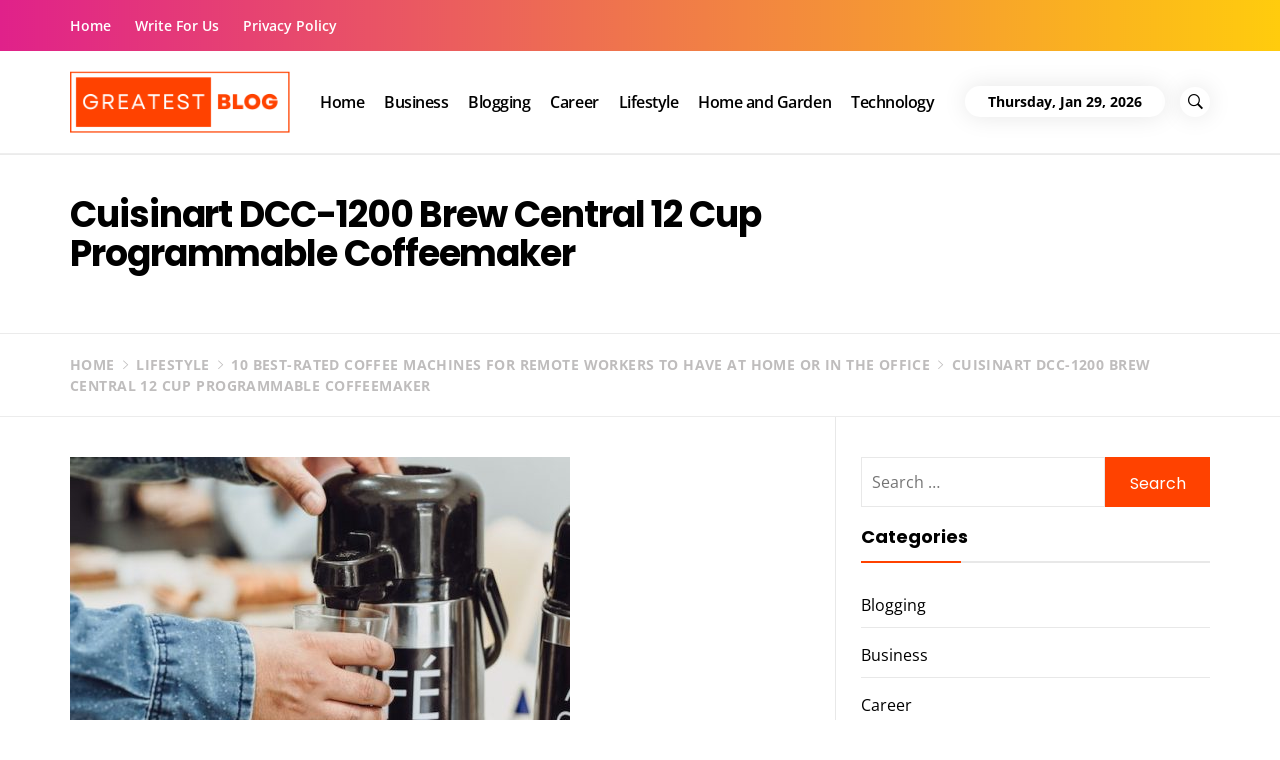

--- FILE ---
content_type: text/html; charset=UTF-8
request_url: https://www.greatest-blog.com/best-coffee-machines-for-remote-workers/cuisinart-dcc-1200-brew-central-12-cup-programmable-coffeemaker-2/
body_size: 13264
content:
<!DOCTYPE html>
<html dir="ltr" lang="en-GB" prefix="og: https://ogp.me/ns#">
<head>
    <meta charset="UTF-8">
    <meta name="viewport" content="width=device-width, initial-scale=1.0">
    <link rel="profile" href="http://gmpg.org/xfn/11">
    <link rel="pingback" href="https://www.greatest-blog.com/xmlrpc.php">

    <title>Cuisinart DCC-1200 Brew Central 12 Cup Programmable Coffeemaker | The Greatest Blog</title>
        <style type="text/css">
                    body .primary-bgcolor{
                background: #f7f7f7;
            }
            body .primary-textcolor{
                color: #f7f7f7;
            }
                        body .secondary-bgcolor,
            .site .widget-title:after,
            .site .bordered-title:after,
            .site .comment-reply-title:after{
                background: #ff4200;
            }

            body .secondary-textcolor,
            body a:hover,
            body a:focus,
            body .main-navigation .menu ul > li.current-menu-item > a,
            body .main-navigation .menu ul > li.current-post-ancestor > a {
                color: #ff4200 !important;
            }

            body .read-more {
                box-shadow: 0 -2px 0 #ff4200 inset;
            }
                        .site .tertiary-color{
                background: #0015ff;
            }
                        .site .twp-slider-wrapper.twp-slider-bgwrapper{
                background: #1e1e1e;
            }
                        .site .twp-slider-wrapper.twp-slider-bgwrapper,
            .site .twp-slider-wrapper.twp-slider-bgwrapper a{
                color: #ffffff;
            }
                        body .site-footer .footer-widget{
                background: #000;
            }
                        body .site-footer .footer-widget,
            body.site-footer .footer-widget a {
                color: #fff;
            }
                        body .site-footer .widget:not(.insights_social_widget):not(.insights_popular_post_widget) ul li,
            body.site-footer .footer-widget .widget-title{
                border-color: #2d2d2d;
            }
                        body .site-footer .site-info {
                background: #111;
            }
                        body .site-footer .site-info,
            body .site-footer .site-info a {
                color: #fff;
            }
                        body .most-read-section,
            body .most-read-section a{
                color: #000;
            }
                        body .most-read-section{
                background: #f9e3d2;
            }
                        body h1.entry-title,
            body h1,
            body .entry-title-large{
                font-size: 36px;
            }
                        body .entry-title-medium{
                font-size: 20px;
            }
                        body .entry-title-small{
                font-size: 16px;
            }
                        body h4{
                font-size: 18px;
            }
                        html body, body p, body button, body input, body select, body textarea, body .widget{
                font-size: 16px;
            }
                    </style>

        
		<!-- All in One SEO 4.9.3 - aioseo.com -->
	<meta name="description" content="Cuisinart DCC-1200 Brew Central 12 Cup Programmable Coffeemaker" />
	<meta name="robots" content="max-image-preview:large" />
	<meta name="author" content="Manuela Willbold"/>
	<link rel="canonical" href="https://www.greatest-blog.com/best-coffee-machines-for-remote-workers/cuisinart-dcc-1200-brew-central-12-cup-programmable-coffeemaker-2/" />
	<meta name="generator" content="All in One SEO (AIOSEO) 4.9.3" />
		<meta property="og:locale" content="en_GB" />
		<meta property="og:site_name" content="The Greatest Blog | UK Business Blog" />
		<meta property="og:type" content="article" />
		<meta property="og:title" content="Cuisinart DCC-1200 Brew Central 12 Cup Programmable Coffeemaker | The Greatest Blog" />
		<meta property="og:description" content="Cuisinart DCC-1200 Brew Central 12 Cup Programmable Coffeemaker" />
		<meta property="og:url" content="https://www.greatest-blog.com/best-coffee-machines-for-remote-workers/cuisinart-dcc-1200-brew-central-12-cup-programmable-coffeemaker-2/" />
		<meta property="og:image" content="https://www.greatest-blog.com/wp-content/uploads/2022/09/cropped-Greatest-Blog-1.png" />
		<meta property="og:image:secure_url" content="https://www.greatest-blog.com/wp-content/uploads/2022/09/cropped-Greatest-Blog-1.png" />
		<meta property="article:published_time" content="2023-03-06T09:11:26+00:00" />
		<meta property="article:modified_time" content="2023-03-06T09:13:34+00:00" />
		<meta property="article:author" content="https://www.facebook.com/manuela.willbold/" />
		<meta name="twitter:card" content="summary" />
		<meta name="twitter:title" content="Cuisinart DCC-1200 Brew Central 12 Cup Programmable Coffeemaker | The Greatest Blog" />
		<meta name="twitter:description" content="Cuisinart DCC-1200 Brew Central 12 Cup Programmable Coffeemaker" />
		<meta name="twitter:creator" content="@chilimanu" />
		<meta name="twitter:image" content="https://www.greatest-blog.com/wp-content/uploads/2022/09/cropped-Greatest-Blog-1.png" />
		<script type="application/ld+json" class="aioseo-schema">
			{"@context":"https:\/\/schema.org","@graph":[{"@type":"BreadcrumbList","@id":"https:\/\/www.greatest-blog.com\/best-coffee-machines-for-remote-workers\/cuisinart-dcc-1200-brew-central-12-cup-programmable-coffeemaker-2\/#breadcrumblist","itemListElement":[{"@type":"ListItem","@id":"https:\/\/www.greatest-blog.com#listItem","position":1,"name":"Home","item":"https:\/\/www.greatest-blog.com","nextItem":{"@type":"ListItem","@id":"https:\/\/www.greatest-blog.com\/best-coffee-machines-for-remote-workers\/cuisinart-dcc-1200-brew-central-12-cup-programmable-coffeemaker-2\/#listItem","name":"Cuisinart DCC-1200 Brew Central 12 Cup Programmable Coffeemaker"}},{"@type":"ListItem","@id":"https:\/\/www.greatest-blog.com\/best-coffee-machines-for-remote-workers\/cuisinart-dcc-1200-brew-central-12-cup-programmable-coffeemaker-2\/#listItem","position":2,"name":"Cuisinart DCC-1200 Brew Central 12 Cup Programmable Coffeemaker","previousItem":{"@type":"ListItem","@id":"https:\/\/www.greatest-blog.com#listItem","name":"Home"}}]},{"@type":"ItemPage","@id":"https:\/\/www.greatest-blog.com\/best-coffee-machines-for-remote-workers\/cuisinart-dcc-1200-brew-central-12-cup-programmable-coffeemaker-2\/#itempage","url":"https:\/\/www.greatest-blog.com\/best-coffee-machines-for-remote-workers\/cuisinart-dcc-1200-brew-central-12-cup-programmable-coffeemaker-2\/","name":"Cuisinart DCC-1200 Brew Central 12 Cup Programmable Coffeemaker | The Greatest Blog","description":"Cuisinart DCC-1200 Brew Central 12 Cup Programmable Coffeemaker","inLanguage":"en-GB","isPartOf":{"@id":"https:\/\/www.greatest-blog.com\/#website"},"breadcrumb":{"@id":"https:\/\/www.greatest-blog.com\/best-coffee-machines-for-remote-workers\/cuisinart-dcc-1200-brew-central-12-cup-programmable-coffeemaker-2\/#breadcrumblist"},"author":{"@id":"https:\/\/www.greatest-blog.com\/author\/manuela-willbold\/#author"},"creator":{"@id":"https:\/\/www.greatest-blog.com\/author\/manuela-willbold\/#author"},"datePublished":"2023-03-06T09:11:26+00:00","dateModified":"2023-03-06T09:13:34+00:00"},{"@type":"Organization","@id":"https:\/\/www.greatest-blog.com\/#organization","name":"The Greatest Blog","description":"UK Business Blog","url":"https:\/\/www.greatest-blog.com\/","logo":{"@type":"ImageObject","url":"https:\/\/www.greatest-blog.com\/wp-content\/uploads\/2019\/06\/Greatest-blog-logo.png","@id":"https:\/\/www.greatest-blog.com\/best-coffee-machines-for-remote-workers\/cuisinart-dcc-1200-brew-central-12-cup-programmable-coffeemaker-2\/#organizationLogo","width":200,"height":200,"caption":"the-greatest-blog-blogging-platform"},"image":{"@id":"https:\/\/www.greatest-blog.com\/best-coffee-machines-for-remote-workers\/cuisinart-dcc-1200-brew-central-12-cup-programmable-coffeemaker-2\/#organizationLogo"}},{"@type":"Person","@id":"https:\/\/www.greatest-blog.com\/author\/manuela-willbold\/#author","url":"https:\/\/www.greatest-blog.com\/author\/manuela-willbold\/","name":"Manuela Willbold","image":{"@type":"ImageObject","@id":"https:\/\/www.greatest-blog.com\/best-coffee-machines-for-remote-workers\/cuisinart-dcc-1200-brew-central-12-cup-programmable-coffeemaker-2\/#authorImage","url":"https:\/\/www.greatest-blog.com\/wp-content\/uploads\/2020\/07\/Enjoying-laptop-lifestyle-as-a-content-writer-with-a-view-150x150.jpg","width":96,"height":96,"caption":"Manuela Willbold"},"sameAs":["https:\/\/www.facebook.com\/manuela.willbold\/","https:\/\/twitter.com\/chilimanu"]},{"@type":"WebSite","@id":"https:\/\/www.greatest-blog.com\/#website","url":"https:\/\/www.greatest-blog.com\/","name":"The Greatest Blog","description":"UK Business Blog","inLanguage":"en-GB","publisher":{"@id":"https:\/\/www.greatest-blog.com\/#organization"}}]}
		</script>
		<!-- All in One SEO -->

<link rel="alternate" type="application/rss+xml" title="The Greatest Blog &raquo; Feed" href="https://www.greatest-blog.com/feed/" />
<link rel="alternate" type="application/rss+xml" title="The Greatest Blog &raquo; Comments Feed" href="https://www.greatest-blog.com/comments/feed/" />
<link rel="alternate" title="oEmbed (JSON)" type="application/json+oembed" href="https://www.greatest-blog.com/wp-json/oembed/1.0/embed?url=https%3A%2F%2Fwww.greatest-blog.com%2Fbest-coffee-machines-for-remote-workers%2Fcuisinart-dcc-1200-brew-central-12-cup-programmable-coffeemaker-2%2F" />
<link rel="alternate" title="oEmbed (XML)" type="text/xml+oembed" href="https://www.greatest-blog.com/wp-json/oembed/1.0/embed?url=https%3A%2F%2Fwww.greatest-blog.com%2Fbest-coffee-machines-for-remote-workers%2Fcuisinart-dcc-1200-brew-central-12-cup-programmable-coffeemaker-2%2F&#038;format=xml" />
<style id='wp-img-auto-sizes-contain-inline-css' type='text/css'>
img:is([sizes=auto i],[sizes^="auto," i]){contain-intrinsic-size:3000px 1500px}
/*# sourceURL=wp-img-auto-sizes-contain-inline-css */
</style>
<link rel='stylesheet' id='dashicons-css' href='https://www.greatest-blog.com/wp-includes/css/dashicons.min.css?ver=6.9' type='text/css' media='all' />
<link rel='stylesheet' id='post-views-counter-frontend-css' href='https://www.greatest-blog.com/wp-content/plugins/post-views-counter/css/frontend.css?ver=1.7.3' type='text/css' media='all' />
<style id='wp-emoji-styles-inline-css' type='text/css'>

	img.wp-smiley, img.emoji {
		display: inline !important;
		border: none !important;
		box-shadow: none !important;
		height: 1em !important;
		width: 1em !important;
		margin: 0 0.07em !important;
		vertical-align: -0.1em !important;
		background: none !important;
		padding: 0 !important;
	}
/*# sourceURL=wp-emoji-styles-inline-css */
</style>
<style id='wp-block-library-inline-css' type='text/css'>
:root{--wp-block-synced-color:#7a00df;--wp-block-synced-color--rgb:122,0,223;--wp-bound-block-color:var(--wp-block-synced-color);--wp-editor-canvas-background:#ddd;--wp-admin-theme-color:#007cba;--wp-admin-theme-color--rgb:0,124,186;--wp-admin-theme-color-darker-10:#006ba1;--wp-admin-theme-color-darker-10--rgb:0,107,160.5;--wp-admin-theme-color-darker-20:#005a87;--wp-admin-theme-color-darker-20--rgb:0,90,135;--wp-admin-border-width-focus:2px}@media (min-resolution:192dpi){:root{--wp-admin-border-width-focus:1.5px}}.wp-element-button{cursor:pointer}:root .has-very-light-gray-background-color{background-color:#eee}:root .has-very-dark-gray-background-color{background-color:#313131}:root .has-very-light-gray-color{color:#eee}:root .has-very-dark-gray-color{color:#313131}:root .has-vivid-green-cyan-to-vivid-cyan-blue-gradient-background{background:linear-gradient(135deg,#00d084,#0693e3)}:root .has-purple-crush-gradient-background{background:linear-gradient(135deg,#34e2e4,#4721fb 50%,#ab1dfe)}:root .has-hazy-dawn-gradient-background{background:linear-gradient(135deg,#faaca8,#dad0ec)}:root .has-subdued-olive-gradient-background{background:linear-gradient(135deg,#fafae1,#67a671)}:root .has-atomic-cream-gradient-background{background:linear-gradient(135deg,#fdd79a,#004a59)}:root .has-nightshade-gradient-background{background:linear-gradient(135deg,#330968,#31cdcf)}:root .has-midnight-gradient-background{background:linear-gradient(135deg,#020381,#2874fc)}:root{--wp--preset--font-size--normal:16px;--wp--preset--font-size--huge:42px}.has-regular-font-size{font-size:1em}.has-larger-font-size{font-size:2.625em}.has-normal-font-size{font-size:var(--wp--preset--font-size--normal)}.has-huge-font-size{font-size:var(--wp--preset--font-size--huge)}.has-text-align-center{text-align:center}.has-text-align-left{text-align:left}.has-text-align-right{text-align:right}.has-fit-text{white-space:nowrap!important}#end-resizable-editor-section{display:none}.aligncenter{clear:both}.items-justified-left{justify-content:flex-start}.items-justified-center{justify-content:center}.items-justified-right{justify-content:flex-end}.items-justified-space-between{justify-content:space-between}.screen-reader-text{border:0;clip-path:inset(50%);height:1px;margin:-1px;overflow:hidden;padding:0;position:absolute;width:1px;word-wrap:normal!important}.screen-reader-text:focus{background-color:#ddd;clip-path:none;color:#444;display:block;font-size:1em;height:auto;left:5px;line-height:normal;padding:15px 23px 14px;text-decoration:none;top:5px;width:auto;z-index:100000}html :where(.has-border-color){border-style:solid}html :where([style*=border-top-color]){border-top-style:solid}html :where([style*=border-right-color]){border-right-style:solid}html :where([style*=border-bottom-color]){border-bottom-style:solid}html :where([style*=border-left-color]){border-left-style:solid}html :where([style*=border-width]){border-style:solid}html :where([style*=border-top-width]){border-top-style:solid}html :where([style*=border-right-width]){border-right-style:solid}html :where([style*=border-bottom-width]){border-bottom-style:solid}html :where([style*=border-left-width]){border-left-style:solid}html :where(img[class*=wp-image-]){height:auto;max-width:100%}:where(figure){margin:0 0 1em}html :where(.is-position-sticky){--wp-admin--admin-bar--position-offset:var(--wp-admin--admin-bar--height,0px)}@media screen and (max-width:600px){html :where(.is-position-sticky){--wp-admin--admin-bar--position-offset:0px}}

/*# sourceURL=wp-block-library-inline-css */
</style><style id='wp-block-latest-posts-inline-css' type='text/css'>
.wp-block-latest-posts{box-sizing:border-box}.wp-block-latest-posts.alignleft{margin-right:2em}.wp-block-latest-posts.alignright{margin-left:2em}.wp-block-latest-posts.wp-block-latest-posts__list{list-style:none}.wp-block-latest-posts.wp-block-latest-posts__list li{clear:both;overflow-wrap:break-word}.wp-block-latest-posts.is-grid{display:flex;flex-wrap:wrap}.wp-block-latest-posts.is-grid li{margin:0 1.25em 1.25em 0;width:100%}@media (min-width:600px){.wp-block-latest-posts.columns-2 li{width:calc(50% - .625em)}.wp-block-latest-posts.columns-2 li:nth-child(2n){margin-right:0}.wp-block-latest-posts.columns-3 li{width:calc(33.33333% - .83333em)}.wp-block-latest-posts.columns-3 li:nth-child(3n){margin-right:0}.wp-block-latest-posts.columns-4 li{width:calc(25% - .9375em)}.wp-block-latest-posts.columns-4 li:nth-child(4n){margin-right:0}.wp-block-latest-posts.columns-5 li{width:calc(20% - 1em)}.wp-block-latest-posts.columns-5 li:nth-child(5n){margin-right:0}.wp-block-latest-posts.columns-6 li{width:calc(16.66667% - 1.04167em)}.wp-block-latest-posts.columns-6 li:nth-child(6n){margin-right:0}}:root :where(.wp-block-latest-posts.is-grid){padding:0}:root :where(.wp-block-latest-posts.wp-block-latest-posts__list){padding-left:0}.wp-block-latest-posts__post-author,.wp-block-latest-posts__post-date{display:block;font-size:.8125em}.wp-block-latest-posts__post-excerpt,.wp-block-latest-posts__post-full-content{margin-bottom:1em;margin-top:.5em}.wp-block-latest-posts__featured-image a{display:inline-block}.wp-block-latest-posts__featured-image img{height:auto;max-width:100%;width:auto}.wp-block-latest-posts__featured-image.alignleft{float:left;margin-right:1em}.wp-block-latest-posts__featured-image.alignright{float:right;margin-left:1em}.wp-block-latest-posts__featured-image.aligncenter{margin-bottom:1em;text-align:center}
/*# sourceURL=https://www.greatest-blog.com/wp-includes/blocks/latest-posts/style.min.css */
</style>
<style id='global-styles-inline-css' type='text/css'>
:root{--wp--preset--aspect-ratio--square: 1;--wp--preset--aspect-ratio--4-3: 4/3;--wp--preset--aspect-ratio--3-4: 3/4;--wp--preset--aspect-ratio--3-2: 3/2;--wp--preset--aspect-ratio--2-3: 2/3;--wp--preset--aspect-ratio--16-9: 16/9;--wp--preset--aspect-ratio--9-16: 9/16;--wp--preset--color--black: #000000;--wp--preset--color--cyan-bluish-gray: #abb8c3;--wp--preset--color--white: #ffffff;--wp--preset--color--pale-pink: #f78da7;--wp--preset--color--vivid-red: #cf2e2e;--wp--preset--color--luminous-vivid-orange: #ff6900;--wp--preset--color--luminous-vivid-amber: #fcb900;--wp--preset--color--light-green-cyan: #7bdcb5;--wp--preset--color--vivid-green-cyan: #00d084;--wp--preset--color--pale-cyan-blue: #8ed1fc;--wp--preset--color--vivid-cyan-blue: #0693e3;--wp--preset--color--vivid-purple: #9b51e0;--wp--preset--gradient--vivid-cyan-blue-to-vivid-purple: linear-gradient(135deg,rgb(6,147,227) 0%,rgb(155,81,224) 100%);--wp--preset--gradient--light-green-cyan-to-vivid-green-cyan: linear-gradient(135deg,rgb(122,220,180) 0%,rgb(0,208,130) 100%);--wp--preset--gradient--luminous-vivid-amber-to-luminous-vivid-orange: linear-gradient(135deg,rgb(252,185,0) 0%,rgb(255,105,0) 100%);--wp--preset--gradient--luminous-vivid-orange-to-vivid-red: linear-gradient(135deg,rgb(255,105,0) 0%,rgb(207,46,46) 100%);--wp--preset--gradient--very-light-gray-to-cyan-bluish-gray: linear-gradient(135deg,rgb(238,238,238) 0%,rgb(169,184,195) 100%);--wp--preset--gradient--cool-to-warm-spectrum: linear-gradient(135deg,rgb(74,234,220) 0%,rgb(151,120,209) 20%,rgb(207,42,186) 40%,rgb(238,44,130) 60%,rgb(251,105,98) 80%,rgb(254,248,76) 100%);--wp--preset--gradient--blush-light-purple: linear-gradient(135deg,rgb(255,206,236) 0%,rgb(152,150,240) 100%);--wp--preset--gradient--blush-bordeaux: linear-gradient(135deg,rgb(254,205,165) 0%,rgb(254,45,45) 50%,rgb(107,0,62) 100%);--wp--preset--gradient--luminous-dusk: linear-gradient(135deg,rgb(255,203,112) 0%,rgb(199,81,192) 50%,rgb(65,88,208) 100%);--wp--preset--gradient--pale-ocean: linear-gradient(135deg,rgb(255,245,203) 0%,rgb(182,227,212) 50%,rgb(51,167,181) 100%);--wp--preset--gradient--electric-grass: linear-gradient(135deg,rgb(202,248,128) 0%,rgb(113,206,126) 100%);--wp--preset--gradient--midnight: linear-gradient(135deg,rgb(2,3,129) 0%,rgb(40,116,252) 100%);--wp--preset--font-size--small: 13px;--wp--preset--font-size--medium: 20px;--wp--preset--font-size--large: 36px;--wp--preset--font-size--x-large: 42px;--wp--preset--spacing--20: 0.44rem;--wp--preset--spacing--30: 0.67rem;--wp--preset--spacing--40: 1rem;--wp--preset--spacing--50: 1.5rem;--wp--preset--spacing--60: 2.25rem;--wp--preset--spacing--70: 3.38rem;--wp--preset--spacing--80: 5.06rem;--wp--preset--shadow--natural: 6px 6px 9px rgba(0, 0, 0, 0.2);--wp--preset--shadow--deep: 12px 12px 50px rgba(0, 0, 0, 0.4);--wp--preset--shadow--sharp: 6px 6px 0px rgba(0, 0, 0, 0.2);--wp--preset--shadow--outlined: 6px 6px 0px -3px rgb(255, 255, 255), 6px 6px rgb(0, 0, 0);--wp--preset--shadow--crisp: 6px 6px 0px rgb(0, 0, 0);}:where(.is-layout-flex){gap: 0.5em;}:where(.is-layout-grid){gap: 0.5em;}body .is-layout-flex{display: flex;}.is-layout-flex{flex-wrap: wrap;align-items: center;}.is-layout-flex > :is(*, div){margin: 0;}body .is-layout-grid{display: grid;}.is-layout-grid > :is(*, div){margin: 0;}:where(.wp-block-columns.is-layout-flex){gap: 2em;}:where(.wp-block-columns.is-layout-grid){gap: 2em;}:where(.wp-block-post-template.is-layout-flex){gap: 1.25em;}:where(.wp-block-post-template.is-layout-grid){gap: 1.25em;}.has-black-color{color: var(--wp--preset--color--black) !important;}.has-cyan-bluish-gray-color{color: var(--wp--preset--color--cyan-bluish-gray) !important;}.has-white-color{color: var(--wp--preset--color--white) !important;}.has-pale-pink-color{color: var(--wp--preset--color--pale-pink) !important;}.has-vivid-red-color{color: var(--wp--preset--color--vivid-red) !important;}.has-luminous-vivid-orange-color{color: var(--wp--preset--color--luminous-vivid-orange) !important;}.has-luminous-vivid-amber-color{color: var(--wp--preset--color--luminous-vivid-amber) !important;}.has-light-green-cyan-color{color: var(--wp--preset--color--light-green-cyan) !important;}.has-vivid-green-cyan-color{color: var(--wp--preset--color--vivid-green-cyan) !important;}.has-pale-cyan-blue-color{color: var(--wp--preset--color--pale-cyan-blue) !important;}.has-vivid-cyan-blue-color{color: var(--wp--preset--color--vivid-cyan-blue) !important;}.has-vivid-purple-color{color: var(--wp--preset--color--vivid-purple) !important;}.has-black-background-color{background-color: var(--wp--preset--color--black) !important;}.has-cyan-bluish-gray-background-color{background-color: var(--wp--preset--color--cyan-bluish-gray) !important;}.has-white-background-color{background-color: var(--wp--preset--color--white) !important;}.has-pale-pink-background-color{background-color: var(--wp--preset--color--pale-pink) !important;}.has-vivid-red-background-color{background-color: var(--wp--preset--color--vivid-red) !important;}.has-luminous-vivid-orange-background-color{background-color: var(--wp--preset--color--luminous-vivid-orange) !important;}.has-luminous-vivid-amber-background-color{background-color: var(--wp--preset--color--luminous-vivid-amber) !important;}.has-light-green-cyan-background-color{background-color: var(--wp--preset--color--light-green-cyan) !important;}.has-vivid-green-cyan-background-color{background-color: var(--wp--preset--color--vivid-green-cyan) !important;}.has-pale-cyan-blue-background-color{background-color: var(--wp--preset--color--pale-cyan-blue) !important;}.has-vivid-cyan-blue-background-color{background-color: var(--wp--preset--color--vivid-cyan-blue) !important;}.has-vivid-purple-background-color{background-color: var(--wp--preset--color--vivid-purple) !important;}.has-black-border-color{border-color: var(--wp--preset--color--black) !important;}.has-cyan-bluish-gray-border-color{border-color: var(--wp--preset--color--cyan-bluish-gray) !important;}.has-white-border-color{border-color: var(--wp--preset--color--white) !important;}.has-pale-pink-border-color{border-color: var(--wp--preset--color--pale-pink) !important;}.has-vivid-red-border-color{border-color: var(--wp--preset--color--vivid-red) !important;}.has-luminous-vivid-orange-border-color{border-color: var(--wp--preset--color--luminous-vivid-orange) !important;}.has-luminous-vivid-amber-border-color{border-color: var(--wp--preset--color--luminous-vivid-amber) !important;}.has-light-green-cyan-border-color{border-color: var(--wp--preset--color--light-green-cyan) !important;}.has-vivid-green-cyan-border-color{border-color: var(--wp--preset--color--vivid-green-cyan) !important;}.has-pale-cyan-blue-border-color{border-color: var(--wp--preset--color--pale-cyan-blue) !important;}.has-vivid-cyan-blue-border-color{border-color: var(--wp--preset--color--vivid-cyan-blue) !important;}.has-vivid-purple-border-color{border-color: var(--wp--preset--color--vivid-purple) !important;}.has-vivid-cyan-blue-to-vivid-purple-gradient-background{background: var(--wp--preset--gradient--vivid-cyan-blue-to-vivid-purple) !important;}.has-light-green-cyan-to-vivid-green-cyan-gradient-background{background: var(--wp--preset--gradient--light-green-cyan-to-vivid-green-cyan) !important;}.has-luminous-vivid-amber-to-luminous-vivid-orange-gradient-background{background: var(--wp--preset--gradient--luminous-vivid-amber-to-luminous-vivid-orange) !important;}.has-luminous-vivid-orange-to-vivid-red-gradient-background{background: var(--wp--preset--gradient--luminous-vivid-orange-to-vivid-red) !important;}.has-very-light-gray-to-cyan-bluish-gray-gradient-background{background: var(--wp--preset--gradient--very-light-gray-to-cyan-bluish-gray) !important;}.has-cool-to-warm-spectrum-gradient-background{background: var(--wp--preset--gradient--cool-to-warm-spectrum) !important;}.has-blush-light-purple-gradient-background{background: var(--wp--preset--gradient--blush-light-purple) !important;}.has-blush-bordeaux-gradient-background{background: var(--wp--preset--gradient--blush-bordeaux) !important;}.has-luminous-dusk-gradient-background{background: var(--wp--preset--gradient--luminous-dusk) !important;}.has-pale-ocean-gradient-background{background: var(--wp--preset--gradient--pale-ocean) !important;}.has-electric-grass-gradient-background{background: var(--wp--preset--gradient--electric-grass) !important;}.has-midnight-gradient-background{background: var(--wp--preset--gradient--midnight) !important;}.has-small-font-size{font-size: var(--wp--preset--font-size--small) !important;}.has-medium-font-size{font-size: var(--wp--preset--font-size--medium) !important;}.has-large-font-size{font-size: var(--wp--preset--font-size--large) !important;}.has-x-large-font-size{font-size: var(--wp--preset--font-size--x-large) !important;}
/*# sourceURL=global-styles-inline-css */
</style>

<style id='classic-theme-styles-inline-css' type='text/css'>
/*! This file is auto-generated */
.wp-block-button__link{color:#fff;background-color:#32373c;border-radius:9999px;box-shadow:none;text-decoration:none;padding:calc(.667em + 2px) calc(1.333em + 2px);font-size:1.125em}.wp-block-file__button{background:#32373c;color:#fff;text-decoration:none}
/*# sourceURL=/wp-includes/css/classic-themes.min.css */
</style>
<link rel='stylesheet' id='admin-bar-css' href='https://www.greatest-blog.com/wp-includes/css/admin-bar.min.css?ver=6.9' type='text/css' media='all' />
<style id='admin-bar-inline-css' type='text/css'>

    /* Hide CanvasJS credits for P404 charts specifically */
    #p404RedirectChart .canvasjs-chart-credit {
        display: none !important;
    }
    
    #p404RedirectChart canvas {
        border-radius: 6px;
    }

    .p404-redirect-adminbar-weekly-title {
        font-weight: bold;
        font-size: 14px;
        color: #fff;
        margin-bottom: 6px;
    }

    #wpadminbar #wp-admin-bar-p404_free_top_button .ab-icon:before {
        content: "\f103";
        color: #dc3545;
        top: 3px;
    }
    
    #wp-admin-bar-p404_free_top_button .ab-item {
        min-width: 80px !important;
        padding: 0px !important;
    }
    
    /* Ensure proper positioning and z-index for P404 dropdown */
    .p404-redirect-adminbar-dropdown-wrap { 
        min-width: 0; 
        padding: 0;
        position: static !important;
    }
    
    #wpadminbar #wp-admin-bar-p404_free_top_button_dropdown {
        position: static !important;
    }
    
    #wpadminbar #wp-admin-bar-p404_free_top_button_dropdown .ab-item {
        padding: 0 !important;
        margin: 0 !important;
    }
    
    .p404-redirect-dropdown-container {
        min-width: 340px;
        padding: 18px 18px 12px 18px;
        background: #23282d !important;
        color: #fff;
        border-radius: 12px;
        box-shadow: 0 8px 32px rgba(0,0,0,0.25);
        margin-top: 10px;
        position: relative !important;
        z-index: 999999 !important;
        display: block !important;
        border: 1px solid #444;
    }
    
    /* Ensure P404 dropdown appears on hover */
    #wpadminbar #wp-admin-bar-p404_free_top_button .p404-redirect-dropdown-container { 
        display: none !important;
    }
    
    #wpadminbar #wp-admin-bar-p404_free_top_button:hover .p404-redirect-dropdown-container { 
        display: block !important;
    }
    
    #wpadminbar #wp-admin-bar-p404_free_top_button:hover #wp-admin-bar-p404_free_top_button_dropdown .p404-redirect-dropdown-container {
        display: block !important;
    }
    
    .p404-redirect-card {
        background: #2c3338;
        border-radius: 8px;
        padding: 18px 18px 12px 18px;
        box-shadow: 0 2px 8px rgba(0,0,0,0.07);
        display: flex;
        flex-direction: column;
        align-items: flex-start;
        border: 1px solid #444;
    }
    
    .p404-redirect-btn {
        display: inline-block;
        background: #dc3545;
        color: #fff !important;
        font-weight: bold;
        padding: 5px 22px;
        border-radius: 8px;
        text-decoration: none;
        font-size: 17px;
        transition: background 0.2s, box-shadow 0.2s;
        margin-top: 8px;
        box-shadow: 0 2px 8px rgba(220,53,69,0.15);
        text-align: center;
        line-height: 1.6;
    }
    
    .p404-redirect-btn:hover {
        background: #c82333;
        color: #fff !important;
        box-shadow: 0 4px 16px rgba(220,53,69,0.25);
    }
    
    /* Prevent conflicts with other admin bar dropdowns */
    #wpadminbar .ab-top-menu > li:hover > .ab-item,
    #wpadminbar .ab-top-menu > li.hover > .ab-item {
        z-index: auto;
    }
    
    #wpadminbar #wp-admin-bar-p404_free_top_button:hover > .ab-item {
        z-index: 999998 !important;
    }
    
/*# sourceURL=admin-bar-inline-css */
</style>
<link rel='stylesheet' id='contact-form-7-css' href='https://www.greatest-blog.com/wp-content/plugins/contact-form-7/includes/css/styles.css?ver=6.1.4' type='text/css' media='all' />
<link rel='stylesheet' id='ssb-front-css-css' href='https://www.greatest-blog.com/wp-content/plugins/simple-social-buttons/assets/css/front.css?ver=6.2.0' type='text/css' media='all' />
<link rel='stylesheet' id='social_share_with_floating_bar-frontend-css' href='https://www.greatest-blog.com/wp-content/plugins/social-share-with-floating-bar/assets/css/frontend.min.css?ver=1.0.0' type='text/css' media='all' />
<link rel='stylesheet' id='ppress-frontend-css' href='https://www.greatest-blog.com/wp-content/plugins/wp-user-avatar/assets/css/frontend.min.css?ver=4.16.9' type='text/css' media='all' />
<link rel='stylesheet' id='ppress-flatpickr-css' href='https://www.greatest-blog.com/wp-content/plugins/wp-user-avatar/assets/flatpickr/flatpickr.min.css?ver=4.16.9' type='text/css' media='all' />
<link rel='stylesheet' id='ppress-select2-css' href='https://www.greatest-blog.com/wp-content/plugins/wp-user-avatar/assets/select2/select2.min.css?ver=6.9' type='text/css' media='all' />
<link rel='stylesheet' id='insights-google-fonts-css' href='https://www.greatest-blog.com/wp-content/fonts/df66c3c947dff627c17dd1f6ec27f345.css?ver=1.2.4' type='text/css' media='all' />
<link rel='stylesheet' id='ionicons-css' href='https://www.greatest-blog.com/wp-content/themes/insights/assets/libraries/ionicons/css/ionicons.min.css?ver=6.9' type='text/css' media='all' />
<link rel='stylesheet' id='bootstrap-css' href='https://www.greatest-blog.com/wp-content/themes/insights/assets/libraries/bootstrap/css/bootstrap.min.css?ver=6.9' type='text/css' media='all' />
<link rel='stylesheet' id='slick-css' href='https://www.greatest-blog.com/wp-content/themes/insights/assets/libraries/slick/css/slick.min.css?ver=6.9' type='text/css' media='all' />
<link rel='stylesheet' id='sidr-nav-css' href='https://www.greatest-blog.com/wp-content/themes/insights/assets/libraries/sidr/css/jquery.sidr.dark.css?ver=6.9' type='text/css' media='all' />
<link rel='stylesheet' id='magnific-popup-css' href='https://www.greatest-blog.com/wp-content/themes/insights/assets/libraries/magnific-popup/magnific-popup.css?ver=6.9' type='text/css' media='all' />
<link rel='stylesheet' id='insights-style-css' href='https://www.greatest-blog.com/wp-content/themes/insights/style.css?ver=6.9' type='text/css' media='all' />
<style id='insights-style-inline-css' type='text/css'>

			.post-navigation .nav-previous { background-image: url(https://www.greatest-blog.com/wp-content/uploads/2022/03/10-Best-Rated-Coffee-Machines-for-Remote-Workers-To-Have-at-Home-or-in-the-Office.jpg); }
			.single .post-navigation .nav-previous a:before { background-color: rgba(0, 0, 0, 0.4); }
		
/*# sourceURL=insights-style-inline-css */
</style>
<link rel='stylesheet' id='booster-extension-social-icons-css' href='https://www.greatest-blog.com/wp-content/plugins/booster-extension/assets/css/social-icons.min.css?ver=6.9' type='text/css' media='all' />
<link rel='stylesheet' id='booster-extension-style-css' href='https://www.greatest-blog.com/wp-content/plugins/booster-extension/assets/css/style.css?ver=6.9' type='text/css' media='all' />
<script type="text/javascript" src="https://www.greatest-blog.com/wp-includes/js/jquery/jquery.min.js?ver=3.7.1" id="jquery-core-js"></script>
<script type="text/javascript" src="https://www.greatest-blog.com/wp-includes/js/jquery/jquery-migrate.min.js?ver=3.4.1" id="jquery-migrate-js"></script>
<script type="text/javascript" src="https://www.greatest-blog.com/wp-content/plugins/wp-user-avatar/assets/flatpickr/flatpickr.min.js?ver=4.16.9" id="ppress-flatpickr-js"></script>
<script type="text/javascript" src="https://www.greatest-blog.com/wp-content/plugins/wp-user-avatar/assets/select2/select2.min.js?ver=4.16.9" id="ppress-select2-js"></script>
<link rel="https://api.w.org/" href="https://www.greatest-blog.com/wp-json/" /><link rel="alternate" title="JSON" type="application/json" href="https://www.greatest-blog.com/wp-json/wp/v2/media/1478" /><link rel="EditURI" type="application/rsd+xml" title="RSD" href="https://www.greatest-blog.com/xmlrpc.php?rsd" />
<meta name="generator" content="WordPress 6.9" />
<link rel='shortlink' href='https://www.greatest-blog.com/?p=1478' />
		<!-- Custom Logo: hide header text -->
		<style id="custom-logo-css" type="text/css">
			.site-title, .site-description {
				position: absolute;
				clip-path: inset(50%);
			}
		</style>
		 <style media="screen">

		.simplesocialbuttons.simplesocialbuttons_inline .ssb-fb-like, .simplesocialbuttons.simplesocialbuttons_inline amp-facebook-like {
	  margin: ;
	}
		 /*inline margin*/
	
		.simplesocialbuttons.simplesocialbuttons_inline.simplesocial-simple-round button{
	  margin: ;
	}
	
	
	
	
	
			 /*margin-digbar*/

	
	
	
	
	
	
	
</style>

<!-- Open Graph Meta Tags generated by Simple Social Buttons 6.2.0 -->
<meta property="og:title" content="Cuisinart DCC-1200 Brew Central 12 Cup Programmable Coffeemaker - The Greatest Blog" />
<meta property="og:type" content="website" />
<meta property="og:description" content="Cuisinart DCC-1200 Brew Central 12 Cup Programmable Coffeemaker" />
<meta property="og:url" content="https://www.greatest-blog.com/best-coffee-machines-for-remote-workers/cuisinart-dcc-1200-brew-central-12-cup-programmable-coffeemaker-2/" />
<meta property="og:site_name" content="The Greatest Blog" />
<meta name="twitter:card" content="summary_large_image" />
<meta name="twitter:description" content="Cuisinart DCC-1200 Brew Central 12 Cup Programmable Coffeemaker" />
<meta name="twitter:title" content="Cuisinart DCC-1200 Brew Central 12 Cup Programmable Coffeemaker - The Greatest Blog" />
<link rel="icon" href="https://www.greatest-blog.com/wp-content/uploads/2022/09/cropped-Greatest-Blog-Logo-32x32.png" sizes="32x32" />
<link rel="icon" href="https://www.greatest-blog.com/wp-content/uploads/2022/09/cropped-Greatest-Blog-Logo-192x192.png" sizes="192x192" />
<link rel="apple-touch-icon" href="https://www.greatest-blog.com/wp-content/uploads/2022/09/cropped-Greatest-Blog-Logo-180x180.png" />
<meta name="msapplication-TileImage" content="https://www.greatest-blog.com/wp-content/uploads/2022/09/cropped-Greatest-Blog-Logo-270x270.png" />
		<style type="text/css" id="wp-custom-css">
			#wp-calendar tbody td {
	background: red !important;}

p a{
	color:#e40914 !important;
	text-decoration:none !important;
	
}		</style>
		</head>

<body class="attachment wp-singular attachment-template-default single single-attachment postid-1478 attachmentid-1478 attachment-jpeg wp-custom-logo wp-embed-responsive wp-theme-insights booster-extension group-blog right-sidebar ">
<!-- full-screen-layout/boxed-layout -->
<div id="page" class="site site-bg full-screen-layout">
    <a class="skip-link screen-reader-text" href="#main">Skip to content</a>
            <div class="top-bar hidden-xs hidden-sm">
            <div class="container">
                <div class="row">
                    <div class="col-sm-12 col-xs-12 col-md-8">
                                                <div class="pull-left">
                            <div id="top-nav" class="auxiliary-nav">
                                <div class="menu-primary-2-container"><ul id="top-menu" class=""><li id="menu-item-1173" class="menu-item menu-item-type-custom menu-item-object-custom menu-item-home menu-item-1173"><a href="https://www.greatest-blog.com">Home</a></li>
<li id="menu-item-605" class="menu-item menu-item-type-post_type menu-item-object-page menu-item-605"><a href="https://www.greatest-blog.com/write-for-us/">Write For Us</a></li>
<li id="menu-item-606" class="menu-item menu-item-type-post_type menu-item-object-page menu-item-606"><a href="https://www.greatest-blog.com/privacy-policy/">Privacy Policy</a></li>
</ul></div>                            </div>
                        </div>
                                            </div>
                    <div class="col-sm-12 col-xs-12 col-md-4">
                        <div class="social-icons social-icons-main">
                                                    </div>
                    </div>
                </div>
            </div>
        </div>
    
    <header id="masthead" class="site-header" role="banner">
        <div class="container">
            <div class="header-main">
                <div class="nav-left">
                    <div class="toggle-menu" aria-controls="primary-menu" aria-expanded="false">
                        <div class="visible-sm visible-xs">
                             <span class="menu-label">
                                Menu                            </span>
                            <button type="button" class="offcanvas-toggle btn-nostyle" href="#">
                                <span class="trigger-icon">
                                    <span class="icon-bar top"></span>
                                    <span class="icon-bar middle"></span>
                                    <span class="icon-bar bottom"></span>
                                </span>
                            </button>
                        </div>
                    </div>

                    <div class="site-branding">
                        <div class="branding-wrapper">
                            <a href="https://www.greatest-blog.com/" class="custom-logo-link" rel="home"><img width="500" height="140" src="https://www.greatest-blog.com/wp-content/uploads/2022/09/cropped-Greatest-Blog-1.png" class="custom-logo" alt="Greatest Blog" decoding="async" fetchpriority="high" /></a>                            <div class="site-title primary-font">
                                <a href="https://www.greatest-blog.com/" rel="home">
                                    The Greatest Blog                                </a>
                            </div>
                                                            <p class="site-description">
                                    UK Business Blog                                </p>
                                                    </div>
                    </div>

                    <nav class="hidden-xs hidden-sm main-navigation" role="navigation">
                        <div class="menu"><ul id="primary-menu" class="menu"><li id="menu-item-1180" class="menu-item menu-item-type-custom menu-item-object-custom menu-item-home menu-item-1180"><a href="https://www.greatest-blog.com">Home</a></li>
<li id="menu-item-273" class="menu-item menu-item-type-taxonomy menu-item-object-category menu-item-273"><a href="https://www.greatest-blog.com/category/business/">Business</a></li>
<li id="menu-item-1097" class="menu-item menu-item-type-taxonomy menu-item-object-category menu-item-1097"><a href="https://www.greatest-blog.com/category/blogging/">Blogging</a></li>
<li id="menu-item-1174" class="menu-item menu-item-type-taxonomy menu-item-object-category menu-item-1174"><a href="https://www.greatest-blog.com/category/career/">Career</a></li>
<li id="menu-item-603" class="menu-item menu-item-type-taxonomy menu-item-object-category menu-item-603"><a href="https://www.greatest-blog.com/category/lifestyle/">Lifestyle</a></li>
<li id="menu-item-276" class="menu-item menu-item-type-taxonomy menu-item-object-category menu-item-276"><a href="https://www.greatest-blog.com/category/home-and-garden/">Home and Garden</a></li>
<li id="menu-item-278" class="menu-item menu-item-type-taxonomy menu-item-object-category menu-item-278"><a href="https://www.greatest-blog.com/category/technology/">Technology</a></li>
</ul></div>                    </nav>
                </div>
                <div class="nav-right">
                                            <div class="nav-items nav-date hidden-xs">
                            Thursday, Jan 29, 2026                        </div>
                                                                <button type="button" class="btn-nostyle nav-items icon-search">
                            <i class="ion-ios-search-strong"></i>
                        </button>
                                                        </div>
            </div>
        </div>
    </header>
    <!-- #masthead -->
    <div class="popup-search">
        <a class="skip-link-search-start" href="javascript:void(0)"></a>
        <a href="javascript:void(0)" class="close-popup"></a>
        <div class="table-align">
            <div class="table-align-cell v-align-middle">
                <form role="search" method="get" class="search-form" action="https://www.greatest-blog.com/">
				<label>
					<span class="screen-reader-text">Search for:</span>
					<input type="search" class="search-field" placeholder="Search &hellip;" value="" name="s" />
				</label>
				<input type="submit" class="search-submit" value="Search" />
			</form>            </div>
        </div>
        <a class="close-popup-return screen-reader-text" href="javascript:void(0)"></a>
        
    </div>
    <!--    Searchbar Ends-->
    <!-- Innerpage Header Begins Here -->
                
                    <section class="page-inner-title inner-banner banner-bg-disabled data-bg" data-background="">
            <header class="entry-header">
                <div class="container">
                    <div class="row">
                        <div class="col-md-9">
                                                            <h1 class="entry-title">Cuisinart DCC-1200 Brew Central 12 Cup Programmable Coffeemaker</h1>
                                                                 
                                                    </div>

                    </div>
                </div>
            </header>
            <div class="inner-header-overlay"></div>
        </section>
                    <section class="section-block section-breadcrumbs">
                <div class="container">
                    <div class="row">
                        <div class="col-md-12"><div role="navigation" aria-label="Breadcrumbs" class="breadcrumb-trail breadcrumbs" itemprop="breadcrumb"><ul class="trail-items" itemscope itemtype="http://schema.org/BreadcrumbList"><meta name="numberOfItems" content="4" /><meta name="itemListOrder" content="Ascending" /><li itemprop="itemListElement" itemscope itemtype="http://schema.org/ListItem" class="trail-item trail-begin"><a href="https://www.greatest-blog.com/" rel="home" itemprop="item"><span itemprop="name">Home</span></a><meta itemprop="position" content="1" /></li><li itemprop="itemListElement" itemscope itemtype="http://schema.org/ListItem" class="trail-item"><a href="https://www.greatest-blog.com/category/lifestyle/" itemprop="item"><span itemprop="name">Lifestyle</span></a><meta itemprop="position" content="2" /></li><li itemprop="itemListElement" itemscope itemtype="http://schema.org/ListItem" class="trail-item"><a href="https://www.greatest-blog.com/best-coffee-machines-for-remote-workers/" itemprop="item"><span itemprop="name">10 Best-Rated Coffee Machines for Remote Workers To Have at Home or in the Office</span></a><meta itemprop="position" content="3" /></li><li itemprop="itemListElement" itemscope itemtype="http://schema.org/ListItem" class="trail-item trail-end"><a href="https://www.greatest-blog.com/best-coffee-machines-for-remote-workers/cuisinart-dcc-1200-brew-central-12-cup-programmable-coffeemaker-2/" itemprop="item"><span itemprop="name">Cuisinart DCC-1200 Brew Central 12 Cup Programmable Coffeemaker</span></a><meta itemprop="position" content="4" /></li></ul></div></div><!-- .container -->                    </div>
                </div>
            </section>
        
            <!-- Innerpage Header Ends Here -->
    <div id="content" class="site-content">
	<div id="primary" class="content-area">
		<main id="main" class="site-main" role="main">

		
						    <article id="post-1478" class="post-1478 attachment type-attachment status-inherit hentry">
	<div class="entry-content">
		<div class="twp-article-wrapper">
					<p class="attachment"><a href='https://www.greatest-blog.com/wp-content/uploads/2022/03/Cuisinart-DCC-1200-Brew-Central-12-Cup-Programmable-Coffeemaker.jpg'><img decoding="async" width="500" height="334" src="https://www.greatest-blog.com/wp-content/uploads/2022/03/Cuisinart-DCC-1200-Brew-Central-12-Cup-Programmable-Coffeemaker-500x334.jpg" class="attachment-medium size-medium" alt="" srcset="https://www.greatest-blog.com/wp-content/uploads/2022/03/Cuisinart-DCC-1200-Brew-Central-12-Cup-Programmable-Coffeemaker-500x334.jpg 500w, https://www.greatest-blog.com/wp-content/uploads/2022/03/Cuisinart-DCC-1200-Brew-Central-12-Cup-Programmable-Coffeemaker.jpg 640w" sizes="(max-width: 500px) 100vw, 500px" /></a></p>
<p>Cuisinart DCC-1200 Brew Central 12 Cup Programmable Coffeemaker</p>
			</div>
	</div><!-- .entry-content -->

	<footer class="entry-footer primary-font">
			</footer><!-- .entry-footer -->
</article><!-- #post-## -->
			
	<nav class="navigation post-navigation" aria-label="Posts">
		<h2 class="screen-reader-text">Post navigation</h2>
		<div class="nav-links"><div class="nav-previous"><a href="https://www.greatest-blog.com/best-coffee-machines-for-remote-workers/" rel="prev"><h2 class="entry-title entry-title-medium" aria-hidden="true">Previous</h2> <span class="screen-reader-text">Previous post:</span> <h3 class="entry-title entry-title-small">10 Best-Rated Coffee Machines for Remote Workers To Have at Home or in the Office</h3></a></div></div>
	</nav>
		
		</main><!-- #main -->
	</div><!-- #primary -->


<aside id="secondary" class="widget-area" role="complementary">
	<div class="theiaStickySidebar">
		<div id="search-7" class="widget widget_search"><form role="search" method="get" class="search-form" action="https://www.greatest-blog.com/">
				<label>
					<span class="screen-reader-text">Search for:</span>
					<input type="search" class="search-field" placeholder="Search &hellip;" value="" name="s" />
				</label>
				<input type="submit" class="search-submit" value="Search" />
			</form></div><div id="categories-2" class="widget widget_categories"><h3 class="widget-title"><span>Categories</span></h3>
			<ul>
					<li class="cat-item cat-item-4"><a href="https://www.greatest-blog.com/category/blogging/">Blogging</a>
</li>
	<li class="cat-item cat-item-19"><a href="https://www.greatest-blog.com/category/business/">Business</a>
</li>
	<li class="cat-item cat-item-132"><a href="https://www.greatest-blog.com/category/career/">Career</a>
</li>
	<li class="cat-item cat-item-28"><a href="https://www.greatest-blog.com/category/education/">Education</a>
</li>
	<li class="cat-item cat-item-29"><a href="https://www.greatest-blog.com/category/entertainment/">Entertainment</a>
</li>
	<li class="cat-item cat-item-31"><a href="https://www.greatest-blog.com/category/events/">Events</a>
</li>
	<li class="cat-item cat-item-317"><a href="https://www.greatest-blog.com/category/finance/">Finance</a>
</li>
	<li class="cat-item cat-item-170"><a href="https://www.greatest-blog.com/category/games/">Games</a>
</li>
	<li class="cat-item cat-item-88"><a href="https://www.greatest-blog.com/category/health/">Health</a>
</li>
	<li class="cat-item cat-item-5"><a href="https://www.greatest-blog.com/category/home-and-garden/">Home and Garden</a>
</li>
	<li class="cat-item cat-item-89"><a href="https://www.greatest-blog.com/category/investment/">Investment</a>
</li>
	<li class="cat-item cat-item-100"><a href="https://www.greatest-blog.com/category/lifestyle/">Lifestyle</a>
</li>
	<li class="cat-item cat-item-52"><a href="https://www.greatest-blog.com/category/make-money/">Make Money</a>
</li>
	<li class="cat-item cat-item-243"><a href="https://www.greatest-blog.com/category/marketing/">Marketing</a>
</li>
	<li class="cat-item cat-item-15"><a href="https://www.greatest-blog.com/category/photography/">Photography</a>
</li>
	<li class="cat-item cat-item-72"><a href="https://www.greatest-blog.com/category/search-engine-optimization/">Search Engine Optimization</a>
</li>
	<li class="cat-item cat-item-35"><a href="https://www.greatest-blog.com/category/services/">Services</a>
</li>
	<li class="cat-item cat-item-18"><a href="https://www.greatest-blog.com/category/technology/">Technology</a>
</li>
	<li class="cat-item cat-item-1"><a href="https://www.greatest-blog.com/category/uncategorized/">Uncategorized</a>
</li>
			</ul>

			</div><div id="block-9" class="widget widget_block"><h3 class="widget-title"><span>Recent Posts</span></h3><div class="wp-widget-group__inner-blocks"><ul class="wp-block-latest-posts__list wp-block-latest-posts"><li><a class="wp-block-latest-posts__post-title" href="https://www.greatest-blog.com/how-do-casinos-ensure-a-fair-gaming/">How Do Casinos Ensure a Fair Gaming Environment?</a></li>
<li><a class="wp-block-latest-posts__post-title" href="https://www.greatest-blog.com/e-commerce-growth-impact/">How Does E-commerce Growth Impact Canadian Entrepreneurs?</a></li>
<li><a class="wp-block-latest-posts__post-title" href="https://www.greatest-blog.com/eco-friendly-trip-in-india/">How Do You Plan a Sustainable and Eco-Friendly Trip in India?</a></li>
<li><a class="wp-block-latest-posts__post-title" href="https://www.greatest-blog.com/profitable-business-ideas/">What Are the Most Profitable Business Ideas in India Right Now?</a></li>
<li><a class="wp-block-latest-posts__post-title" href="https://www.greatest-blog.com/how-to-plan-the-perfect-proposal/">How to Plan the Perfect Proposal? | Tips for a Memorable Moment</a></li>
</ul></div></div><div id="search-7" class="widget widget_search"><form role="search" method="get" class="search-form" action="https://www.greatest-blog.com/">
				<label>
					<span class="screen-reader-text">Search for:</span>
					<input type="search" class="search-field" placeholder="Search &hellip;" value="" name="s" />
				</label>
				<input type="submit" class="search-submit" value="Search" />
			</form></div><div id="categories-10" class="widget widget_categories"><h3 class="widget-title"><span>Categories</span></h3>
			<ul>
					<li class="cat-item cat-item-4"><a href="https://www.greatest-blog.com/category/blogging/">Blogging</a> (5)
</li>
	<li class="cat-item cat-item-19"><a href="https://www.greatest-blog.com/category/business/">Business</a> (36)
</li>
	<li class="cat-item cat-item-132"><a href="https://www.greatest-blog.com/category/career/">Career</a> (5)
</li>
	<li class="cat-item cat-item-28"><a href="https://www.greatest-blog.com/category/education/">Education</a> (6)
</li>
	<li class="cat-item cat-item-29"><a href="https://www.greatest-blog.com/category/entertainment/">Entertainment</a> (3)
</li>
	<li class="cat-item cat-item-31"><a href="https://www.greatest-blog.com/category/events/">Events</a> (1)
</li>
	<li class="cat-item cat-item-317"><a href="https://www.greatest-blog.com/category/finance/">Finance</a> (3)
</li>
	<li class="cat-item cat-item-170"><a href="https://www.greatest-blog.com/category/games/">Games</a> (4)
</li>
	<li class="cat-item cat-item-88"><a href="https://www.greatest-blog.com/category/health/">Health</a> (3)
</li>
	<li class="cat-item cat-item-5"><a href="https://www.greatest-blog.com/category/home-and-garden/">Home and Garden</a> (17)
</li>
	<li class="cat-item cat-item-89"><a href="https://www.greatest-blog.com/category/investment/">Investment</a> (3)
</li>
	<li class="cat-item cat-item-100"><a href="https://www.greatest-blog.com/category/lifestyle/">Lifestyle</a> (29)
</li>
	<li class="cat-item cat-item-52"><a href="https://www.greatest-blog.com/category/make-money/">Make Money</a> (1)
</li>
	<li class="cat-item cat-item-243"><a href="https://www.greatest-blog.com/category/marketing/">Marketing</a> (3)
</li>
	<li class="cat-item cat-item-15"><a href="https://www.greatest-blog.com/category/photography/">Photography</a> (1)
</li>
	<li class="cat-item cat-item-72"><a href="https://www.greatest-blog.com/category/search-engine-optimization/">Search Engine Optimization</a> (1)
</li>
	<li class="cat-item cat-item-35"><a href="https://www.greatest-blog.com/category/services/">Services</a> (3)
</li>
	<li class="cat-item cat-item-18"><a href="https://www.greatest-blog.com/category/technology/">Technology</a> (13)
</li>
	<li class="cat-item cat-item-1"><a href="https://www.greatest-blog.com/category/uncategorized/">Uncategorized</a> (1)
</li>
			</ul>

			</div>	</div>
</aside><!-- #secondary -->
</div><!-- #content -->

    <div id="offcanvas-menu">

    <div class="close-offcanvas-menu offcanvas-item">
        <a href="javascript:void(0)" class="skip-link-resp-menu-start"></a>
        <div class="offcanvas-close">
            
            <button type="button" class="btn-nostyle">
                <span>
                   Close                </span>
                <span class="ion-ios-close-empty meta-icon meta-icon-large"></span>
            </button>
        </div>
    </div>

    <div class="offcanvas-search offcanvas-item">
        <div class="offcanvas-title">
            Search        </div>
        <div id="search-form">
            <form role="search" method="get" class="search-form" action="https://www.greatest-blog.com/">
				<label>
					<span class="screen-reader-text">Search for:</span>
					<input type="search" class="search-field" placeholder="Search &hellip;" value="" name="s" />
				</label>
				<input type="submit" class="search-submit" value="Search" />
			</form>        </div>
    </div>

            <div id="primary-nav-offcanvas" class="offcanvas-navigation offcanvas-item">
            <div class="offcanvas-title">
                Menu            </div>
            <div class="menu"><ul id="primary-menu" class="menu"><li class="menu-item menu-item-type-custom menu-item-object-custom menu-item-home menu-item-1180"><a href="https://www.greatest-blog.com">Home</a></li>
<li class="menu-item menu-item-type-taxonomy menu-item-object-category menu-item-273"><a href="https://www.greatest-blog.com/category/business/">Business</a></li>
<li class="menu-item menu-item-type-taxonomy menu-item-object-category menu-item-1097"><a href="https://www.greatest-blog.com/category/blogging/">Blogging</a></li>
<li class="menu-item menu-item-type-taxonomy menu-item-object-category menu-item-1174"><a href="https://www.greatest-blog.com/category/career/">Career</a></li>
<li class="menu-item menu-item-type-taxonomy menu-item-object-category menu-item-603"><a href="https://www.greatest-blog.com/category/lifestyle/">Lifestyle</a></li>
<li class="menu-item menu-item-type-taxonomy menu-item-object-category menu-item-276"><a href="https://www.greatest-blog.com/category/home-and-garden/">Home and Garden</a></li>
<li class="menu-item menu-item-type-taxonomy menu-item-object-category menu-item-278"><a href="https://www.greatest-blog.com/category/technology/">Technology</a></li>
</ul></div>        </div>
    
    
    <a href="javascript:void(0)" class="skip-link-resp-menu-end"></a>

</div>
    

        <footer id="colophon" class="site-footer" role="contentinfo">

            
            <div class="footer-widget">
                <div class="container">
                    <div class="row">

                                                    <div class="contact-list col-md-4">
                                <div id="media_gallery-3" class="widget widget_media_gallery"><h3 class="widget-title">Gallery</h3><div id='gallery-1' class='gallery galleryid-1478 gallery-columns-3 gallery-size-thumbnail'><figure class='gallery-item'>
			<div class='gallery-icon landscape'>
				<a href='https://www.greatest-blog.com/advantages-of-walmart-credit-cards/wallmart-credit-cards/'><img width="150" height="150" src="https://www.greatest-blog.com/wp-content/uploads/2019/04/wallmart-credit-cards-150x150.jpeg" class="attachment-thumbnail size-thumbnail" alt="" decoding="async" loading="lazy" srcset="https://www.greatest-blog.com/wp-content/uploads/2019/04/wallmart-credit-cards-150x150.jpeg 150w, https://www.greatest-blog.com/wp-content/uploads/2019/04/wallmart-credit-cards-170x170.jpeg 170w" sizes="auto, (max-width: 150px) 100vw, 150px" /></a>
			</div></figure><figure class='gallery-item'>
			<div class='gallery-icon landscape'>
				<a href='https://www.greatest-blog.com/download-apk-lucky-for-android/lucky-patcher-app/'><img width="150" height="150" src="https://www.greatest-blog.com/wp-content/uploads/2019/04/lucky-patcher-app-150x150.jpeg" class="attachment-thumbnail size-thumbnail" alt="lucky patcher app" decoding="async" loading="lazy" srcset="https://www.greatest-blog.com/wp-content/uploads/2019/04/lucky-patcher-app-150x150.jpeg 150w, https://www.greatest-blog.com/wp-content/uploads/2019/04/lucky-patcher-app-170x170.jpeg 170w" sizes="auto, (max-width: 150px) 100vw, 150px" /></a>
			</div></figure><figure class='gallery-item'>
			<div class='gallery-icon landscape'>
				<a href='https://www.greatest-blog.com/download-apk-lucky-for-android/lucky-patcher-application/'><img width="150" height="150" src="https://www.greatest-blog.com/wp-content/uploads/2019/04/lucky-patcher-application-150x150.jpeg" class="attachment-thumbnail size-thumbnail" alt="lucky patcher application" decoding="async" loading="lazy" srcset="https://www.greatest-blog.com/wp-content/uploads/2019/04/lucky-patcher-application-150x150.jpeg 150w, https://www.greatest-blog.com/wp-content/uploads/2019/04/lucky-patcher-application-170x170.jpeg 170w" sizes="auto, (max-width: 150px) 100vw, 150px" /></a>
			</div></figure><figure class='gallery-item'>
			<div class='gallery-icon landscape'>
				<a href='https://www.greatest-blog.com/business-people-in-a-meeting/'><img width="150" height="150" src="https://www.greatest-blog.com/wp-content/uploads/2019/03/discussion-european-ideas-listening-meeting-meeting-room-1431501-pxhere.com_-150x150.jpg" class="attachment-thumbnail size-thumbnail" alt="" aria-describedby="gallery-1-241" decoding="async" loading="lazy" srcset="https://www.greatest-blog.com/wp-content/uploads/2019/03/discussion-european-ideas-listening-meeting-meeting-room-1431501-pxhere.com_-150x150.jpg 150w, https://www.greatest-blog.com/wp-content/uploads/2019/03/discussion-european-ideas-listening-meeting-meeting-room-1431501-pxhere.com_-50x50.jpg 50w, https://www.greatest-blog.com/wp-content/uploads/2019/03/discussion-european-ideas-listening-meeting-meeting-room-1431501-pxhere.com_-92x92.jpg 92w" sizes="auto, (max-width: 150px) 100vw, 150px" /></a>
			</div>
				<figcaption class='wp-caption-text gallery-caption' id='gallery-1-241'>
								Business people in a meeting		
				</figcaption></figure><figure class='gallery-item'>
			<div class='gallery-icon landscape'>
				<a href='https://www.greatest-blog.com/investing-in-murals-and-wallpapers/about-murels-and-wallpapers/'><img width="150" height="150" src="https://www.greatest-blog.com/wp-content/uploads/2018/12/about-murels-and-wallpapers-150x150.jpg" class="attachment-thumbnail size-thumbnail" alt="about murels and wallpapers" decoding="async" loading="lazy" srcset="https://www.greatest-blog.com/wp-content/uploads/2018/12/about-murels-and-wallpapers-150x150.jpg 150w, https://www.greatest-blog.com/wp-content/uploads/2018/12/about-murels-and-wallpapers-170x170.jpg 170w" sizes="auto, (max-width: 150px) 100vw, 150px" /></a>
			</div></figure>
		</div>
</div>                            </div>
                        
                                                    <div class="contact-list col-md-4">
                                
		<div id="recent-posts-6" class="widget widget_recent_entries">
		<h3 class="widget-title">Recent Posts</h3>
		<ul>
											<li>
					<a href="https://www.greatest-blog.com/how-do-casinos-ensure-a-fair-gaming/">How Do Casinos Ensure a Fair Gaming Environment?</a>
									</li>
											<li>
					<a href="https://www.greatest-blog.com/e-commerce-growth-impact/">How Does E-commerce Growth Impact Canadian Entrepreneurs?</a>
									</li>
											<li>
					<a href="https://www.greatest-blog.com/eco-friendly-trip-in-india/">How Do You Plan a Sustainable and Eco-Friendly Trip in India?</a>
									</li>
											<li>
					<a href="https://www.greatest-blog.com/profitable-business-ideas/">What Are the Most Profitable Business Ideas in India Right Now?</a>
									</li>
											<li>
					<a href="https://www.greatest-blog.com/how-to-plan-the-perfect-proposal/">How to Plan the Perfect Proposal? | Tips for a Memorable Moment</a>
									</li>
					</ul>

		</div>                            </div>
                        
                                                    <div class="contact-list col-md-4">
                                <div id="calendar-5" class="widget widget_calendar"><div id="calendar_wrap" class="calendar_wrap"><table id="wp-calendar" class="wp-calendar-table">
	<caption>January 2026</caption>
	<thead>
	<tr>
		<th scope="col" aria-label="Monday">M</th>
		<th scope="col" aria-label="Tuesday">T</th>
		<th scope="col" aria-label="Wednesday">W</th>
		<th scope="col" aria-label="Thursday">T</th>
		<th scope="col" aria-label="Friday">F</th>
		<th scope="col" aria-label="Saturday">S</th>
		<th scope="col" aria-label="Sunday">S</th>
	</tr>
	</thead>
	<tbody>
	<tr>
		<td colspan="3" class="pad">&nbsp;</td><td>1</td><td>2</td><td>3</td><td>4</td>
	</tr>
	<tr>
		<td>5</td><td>6</td><td>7</td><td>8</td><td>9</td><td>10</td><td>11</td>
	</tr>
	<tr>
		<td>12</td><td>13</td><td>14</td><td>15</td><td>16</td><td>17</td><td>18</td>
	</tr>
	<tr>
		<td>19</td><td>20</td><td>21</td><td>22</td><td>23</td><td>24</td><td>25</td>
	</tr>
	<tr>
		<td>26</td><td>27</td><td>28</td><td id="today">29</td><td>30</td><td>31</td>
		<td class="pad" colspan="1">&nbsp;</td>
	</tr>
	</tbody>
	</table><nav aria-label="Previous and next months" class="wp-calendar-nav">
		<span class="wp-calendar-nav-prev"><a href="https://www.greatest-blog.com/2025/10/">&laquo; Oct</a></span>
		<span class="pad">&nbsp;</span>
		<span class="wp-calendar-nav-next">&nbsp;</span>
	</nav></div></div>                            </div>
                        
                        
                    </div>

                </div>
            </div>
        
    
        <div class="site-info">
            <div class="container">
                <div class="row">

                    <div class="col-md-6">
                        <h5 class="site-copyright secondary-font">


	                        <p></p>

<!--                            --><!---->
<!--                            --><!---->
<!--                                <span class="heart"> </span>-->
<!---->
<!--                                --><!---->
<!--                            -->
                        </h5>
                    </div>

                    <div class="col-md-6">

                        
                            <div id="footer-nav" >
                                <div class="menu-primary-2-container"><ul id="footer-menu" class=""><li class="menu-item menu-item-type-custom menu-item-object-custom menu-item-home menu-item-1173"><a href="https://www.greatest-blog.com">Home</a></li>
<li class="menu-item menu-item-type-post_type menu-item-object-page menu-item-605"><a href="https://www.greatest-blog.com/write-for-us/">Write For Us</a></li>
<li class="menu-item menu-item-type-post_type menu-item-object-page menu-item-606"><a href="https://www.greatest-blog.com/privacy-policy/">Privacy Policy</a></li>
</ul></div>                            </div>

                        
                    </div>

                </div>
            </div>
        </div>

    </footer>
</div>

<div class="scroll-up">
    <i class="ion-ios-arrow-up text-light"></i>
</div>



<script type="speculationrules">
{"prefetch":[{"source":"document","where":{"and":[{"href_matches":"/*"},{"not":{"href_matches":["/wp-*.php","/wp-admin/*","/wp-content/uploads/*","/wp-content/*","/wp-content/plugins/*","/wp-content/themes/insights/*","/*\\?(.+)"]}},{"not":{"selector_matches":"a[rel~=\"nofollow\"]"}},{"not":{"selector_matches":".no-prefetch, .no-prefetch a"}}]},"eagerness":"conservative"}]}
</script>
		<div id="fb-root"></div>
		<script>(function(d, s, id) {
			var js, fjs = d.getElementsByTagName(s)[0];
			if (d.getElementById(id)) return;
			js = d.createElement(s); js.id = id;
			js.src = 'https://connect.facebook.net/en_US/sdk.js#xfbml=1&version=v2.11&appId=1158761637505872';
			fjs.parentNode.insertBefore(js, fjs);
		}(document, 'script', 'facebook-jssdk'));</script>
		<script type="text/javascript" src="https://www.greatest-blog.com/wp-content/plugins/simple-social-buttons/assets/js/frontend-blocks.js?ver=6.2.0" id="ssb-blocks-front-js-js"></script>
<script type="text/javascript" src="https://www.greatest-blog.com/wp-includes/js/dist/hooks.min.js?ver=dd5603f07f9220ed27f1" id="wp-hooks-js"></script>
<script type="text/javascript" src="https://www.greatest-blog.com/wp-includes/js/dist/i18n.min.js?ver=c26c3dc7bed366793375" id="wp-i18n-js"></script>
<script type="text/javascript" id="wp-i18n-js-after">
/* <![CDATA[ */
wp.i18n.setLocaleData( { 'text direction\u0004ltr': [ 'ltr' ] } );
//# sourceURL=wp-i18n-js-after
/* ]]> */
</script>
<script type="text/javascript" src="https://www.greatest-blog.com/wp-content/plugins/contact-form-7/includes/swv/js/index.js?ver=6.1.4" id="swv-js"></script>
<script type="text/javascript" id="contact-form-7-js-before">
/* <![CDATA[ */
var wpcf7 = {
    "api": {
        "root": "https:\/\/www.greatest-blog.com\/wp-json\/",
        "namespace": "contact-form-7\/v1"
    }
};
//# sourceURL=contact-form-7-js-before
/* ]]> */
</script>
<script type="text/javascript" src="https://www.greatest-blog.com/wp-content/plugins/contact-form-7/includes/js/index.js?ver=6.1.4" id="contact-form-7-js"></script>
<script type="text/javascript" id="ssb-front-js-js-extra">
/* <![CDATA[ */
var SSB = {"ajax_url":"https://www.greatest-blog.com/wp-admin/admin-ajax.php","fb_share_nonce":"4c2d165ddd"};
//# sourceURL=ssb-front-js-js-extra
/* ]]> */
</script>
<script type="text/javascript" src="https://www.greatest-blog.com/wp-content/plugins/simple-social-buttons/assets/js/front.js?ver=6.2.0" id="ssb-front-js-js"></script>
<script type="text/javascript" id="ppress-frontend-script-js-extra">
/* <![CDATA[ */
var pp_ajax_form = {"ajaxurl":"https://www.greatest-blog.com/wp-admin/admin-ajax.php","confirm_delete":"Are you sure?","deleting_text":"Deleting...","deleting_error":"An error occurred. Please try again.","nonce":"303b4dd21c","disable_ajax_form":"false","is_checkout":"0","is_checkout_tax_enabled":"0","is_checkout_autoscroll_enabled":"true"};
//# sourceURL=ppress-frontend-script-js-extra
/* ]]> */
</script>
<script type="text/javascript" src="https://www.greatest-blog.com/wp-content/plugins/wp-user-avatar/assets/js/frontend.min.js?ver=4.16.9" id="ppress-frontend-script-js"></script>
<script type="text/javascript" src="https://www.greatest-blog.com/wp-content/themes/insights/js/navigation.js?ver=20151215" id="insights-navigation-js"></script>
<script type="text/javascript" src="https://www.greatest-blog.com/wp-content/themes/insights/js/skip-link-focus-fix.js?ver=20151215" id="insights-skip-link-focus-fix-js"></script>
<script type="text/javascript" src="https://www.greatest-blog.com/wp-content/themes/insights/assets/libraries/bootstrap/js/bootstrap.min.js?ver=6.9" id="jquery-bootstrap-js"></script>
<script type="text/javascript" src="https://www.greatest-blog.com/wp-content/themes/insights/assets/libraries/slick/js/slick.min.js?ver=6.9" id="jquery-slick-js"></script>
<script type="text/javascript" src="https://www.greatest-blog.com/wp-content/themes/insights/assets/libraries/sidr/js/jquery.sidr.min.js?ver=6.9" id="jquery-sidr-js"></script>
<script type="text/javascript" src="https://www.greatest-blog.com/wp-content/themes/insights/assets/libraries/magnific-popup/jquery.magnific-popup.min.js?ver=6.9" id="jquery-magnific-popup-js"></script>
<script type="text/javascript" src="https://www.greatest-blog.com/wp-content/themes/insights/assets/libraries/theiaStickySidebar/theia-sticky-sidebar.min.js?ver=6.9" id="theiaStickySidebar-js"></script>
<script type="text/javascript" src="https://www.greatest-blog.com/wp-content/themes/insights/assets/twp/js/custom-script.js?ver=6.9" id="insights-script-js"></script>
<script type="text/javascript" id="booster-extension-frontend-script-js-extra">
/* <![CDATA[ */
var booster_extension_frontend_script = {"ajax_url":"https://www.greatest-blog.com/wp-admin/admin-ajax.php","ajax_nonce":"15e22f0d2f"};
//# sourceURL=booster-extension-frontend-script-js-extra
/* ]]> */
</script>
<script type="text/javascript" src="https://www.greatest-blog.com/wp-content/plugins/booster-extension/assets/js/frontend.js?ver=1.0.0" id="booster-extension-frontend-script-js"></script>
<script id="wp-emoji-settings" type="application/json">
{"baseUrl":"https://s.w.org/images/core/emoji/17.0.2/72x72/","ext":".png","svgUrl":"https://s.w.org/images/core/emoji/17.0.2/svg/","svgExt":".svg","source":{"concatemoji":"https://www.greatest-blog.com/wp-includes/js/wp-emoji-release.min.js?ver=6.9"}}
</script>
<script type="module">
/* <![CDATA[ */
/*! This file is auto-generated */
const a=JSON.parse(document.getElementById("wp-emoji-settings").textContent),o=(window._wpemojiSettings=a,"wpEmojiSettingsSupports"),s=["flag","emoji"];function i(e){try{var t={supportTests:e,timestamp:(new Date).valueOf()};sessionStorage.setItem(o,JSON.stringify(t))}catch(e){}}function c(e,t,n){e.clearRect(0,0,e.canvas.width,e.canvas.height),e.fillText(t,0,0);t=new Uint32Array(e.getImageData(0,0,e.canvas.width,e.canvas.height).data);e.clearRect(0,0,e.canvas.width,e.canvas.height),e.fillText(n,0,0);const a=new Uint32Array(e.getImageData(0,0,e.canvas.width,e.canvas.height).data);return t.every((e,t)=>e===a[t])}function p(e,t){e.clearRect(0,0,e.canvas.width,e.canvas.height),e.fillText(t,0,0);var n=e.getImageData(16,16,1,1);for(let e=0;e<n.data.length;e++)if(0!==n.data[e])return!1;return!0}function u(e,t,n,a){switch(t){case"flag":return n(e,"\ud83c\udff3\ufe0f\u200d\u26a7\ufe0f","\ud83c\udff3\ufe0f\u200b\u26a7\ufe0f")?!1:!n(e,"\ud83c\udde8\ud83c\uddf6","\ud83c\udde8\u200b\ud83c\uddf6")&&!n(e,"\ud83c\udff4\udb40\udc67\udb40\udc62\udb40\udc65\udb40\udc6e\udb40\udc67\udb40\udc7f","\ud83c\udff4\u200b\udb40\udc67\u200b\udb40\udc62\u200b\udb40\udc65\u200b\udb40\udc6e\u200b\udb40\udc67\u200b\udb40\udc7f");case"emoji":return!a(e,"\ud83e\u1fac8")}return!1}function f(e,t,n,a){let r;const o=(r="undefined"!=typeof WorkerGlobalScope&&self instanceof WorkerGlobalScope?new OffscreenCanvas(300,150):document.createElement("canvas")).getContext("2d",{willReadFrequently:!0}),s=(o.textBaseline="top",o.font="600 32px Arial",{});return e.forEach(e=>{s[e]=t(o,e,n,a)}),s}function r(e){var t=document.createElement("script");t.src=e,t.defer=!0,document.head.appendChild(t)}a.supports={everything:!0,everythingExceptFlag:!0},new Promise(t=>{let n=function(){try{var e=JSON.parse(sessionStorage.getItem(o));if("object"==typeof e&&"number"==typeof e.timestamp&&(new Date).valueOf()<e.timestamp+604800&&"object"==typeof e.supportTests)return e.supportTests}catch(e){}return null}();if(!n){if("undefined"!=typeof Worker&&"undefined"!=typeof OffscreenCanvas&&"undefined"!=typeof URL&&URL.createObjectURL&&"undefined"!=typeof Blob)try{var e="postMessage("+f.toString()+"("+[JSON.stringify(s),u.toString(),c.toString(),p.toString()].join(",")+"));",a=new Blob([e],{type:"text/javascript"});const r=new Worker(URL.createObjectURL(a),{name:"wpTestEmojiSupports"});return void(r.onmessage=e=>{i(n=e.data),r.terminate(),t(n)})}catch(e){}i(n=f(s,u,c,p))}t(n)}).then(e=>{for(const n in e)a.supports[n]=e[n],a.supports.everything=a.supports.everything&&a.supports[n],"flag"!==n&&(a.supports.everythingExceptFlag=a.supports.everythingExceptFlag&&a.supports[n]);var t;a.supports.everythingExceptFlag=a.supports.everythingExceptFlag&&!a.supports.flag,a.supports.everything||((t=a.source||{}).concatemoji?r(t.concatemoji):t.wpemoji&&t.twemoji&&(r(t.twemoji),r(t.wpemoji)))});
//# sourceURL=https://www.greatest-blog.com/wp-includes/js/wp-emoji-loader.min.js
/* ]]> */
</script>

</body>
</html>
